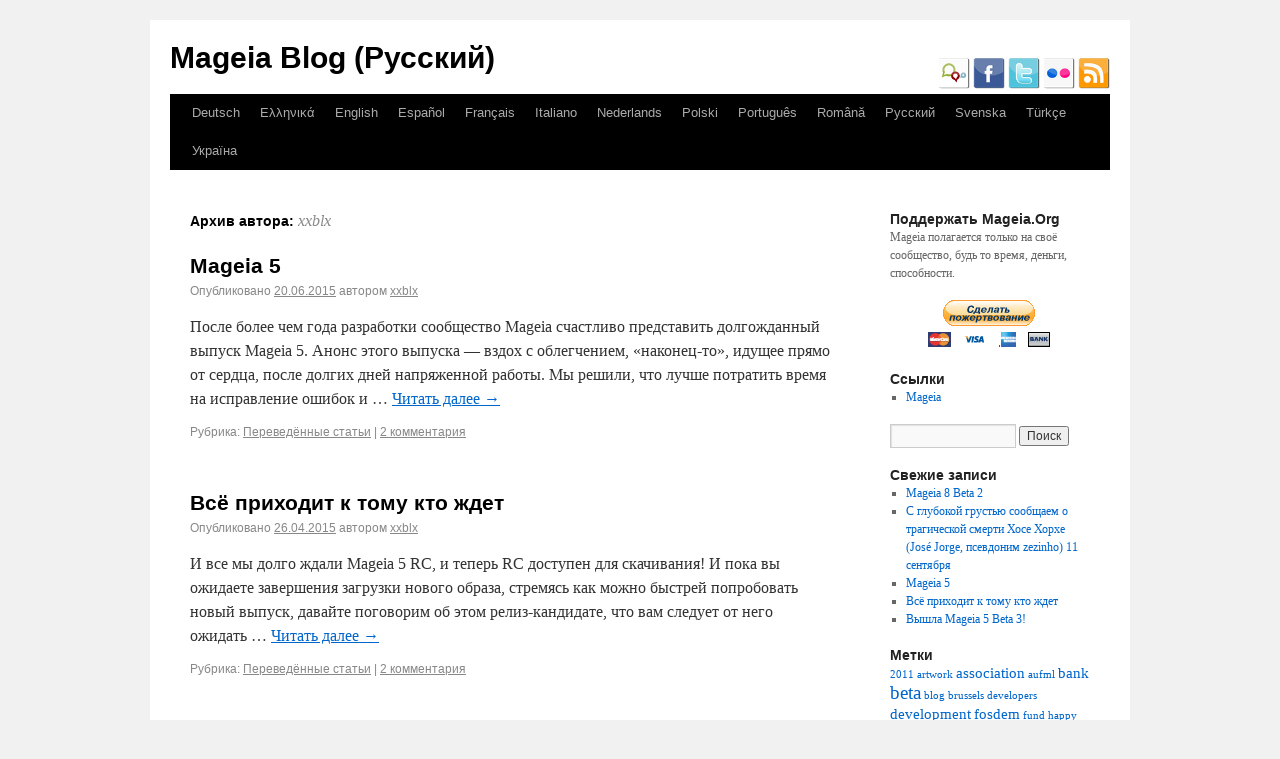

--- FILE ---
content_type: text/html; charset=UTF-8
request_url: https://blog.mageia.org/ru/author/xxblx-dukegmail-com/
body_size: 13295
content:
<!DOCTYPE html>
<html lang="ru-RU">
<head>
<meta charset="UTF-8" />
<title>xxblx | Mageia Blog (Русский)</title>
<link rel="profile" href="http://gmpg.org/xfn/11" />
<link rel="stylesheet" type="text/css" media="all" href="https://blog.mageia.org/ru/wp-content/themes/mageia_2011/style.css" />
<link rel="icon" type="image/png" href="http://blog.mageia.org/ru/favicon.png" />
<link rel="pingback" href="https://blog.mageia.org/ru/xmlrpc.php" />
<meta name='robots' content='max-image-preview:large' />
	<style>img:is([sizes="auto" i], [sizes^="auto," i]) { contain-intrinsic-size: 3000px 1500px }</style>
	<link rel='dns-prefetch' href='//secure.gravatar.com' />
<link rel='dns-prefetch' href='//stats.wp.com' />
<link rel='dns-prefetch' href='//v0.wordpress.com' />
<link rel="alternate" type="application/rss+xml" title="Mageia Blog (Русский) &raquo; Лента" href="https://blog.mageia.org/ru/feed/" />
<link rel="alternate" type="application/rss+xml" title="Mageia Blog (Русский) &raquo; Лента комментариев" href="https://blog.mageia.org/ru/comments/feed/" />
<link rel="alternate" type="application/rss+xml" title="Mageia Blog (Русский) &raquo; Лента записей автора xxblx" href="https://blog.mageia.org/ru/author/xxblx-dukegmail-com/feed/" />
<script type="text/javascript">
/* <![CDATA[ */
window._wpemojiSettings = {"baseUrl":"https:\/\/s.w.org\/images\/core\/emoji\/16.0.1\/72x72\/","ext":".png","svgUrl":"https:\/\/s.w.org\/images\/core\/emoji\/16.0.1\/svg\/","svgExt":".svg","source":{"concatemoji":"https:\/\/blog.mageia.org\/ru\/wp-includes\/js\/wp-emoji-release.min.js?ver=6.8.3"}};
/*! This file is auto-generated */
!function(s,n){var o,i,e;function c(e){try{var t={supportTests:e,timestamp:(new Date).valueOf()};sessionStorage.setItem(o,JSON.stringify(t))}catch(e){}}function p(e,t,n){e.clearRect(0,0,e.canvas.width,e.canvas.height),e.fillText(t,0,0);var t=new Uint32Array(e.getImageData(0,0,e.canvas.width,e.canvas.height).data),a=(e.clearRect(0,0,e.canvas.width,e.canvas.height),e.fillText(n,0,0),new Uint32Array(e.getImageData(0,0,e.canvas.width,e.canvas.height).data));return t.every(function(e,t){return e===a[t]})}function u(e,t){e.clearRect(0,0,e.canvas.width,e.canvas.height),e.fillText(t,0,0);for(var n=e.getImageData(16,16,1,1),a=0;a<n.data.length;a++)if(0!==n.data[a])return!1;return!0}function f(e,t,n,a){switch(t){case"flag":return n(e,"\ud83c\udff3\ufe0f\u200d\u26a7\ufe0f","\ud83c\udff3\ufe0f\u200b\u26a7\ufe0f")?!1:!n(e,"\ud83c\udde8\ud83c\uddf6","\ud83c\udde8\u200b\ud83c\uddf6")&&!n(e,"\ud83c\udff4\udb40\udc67\udb40\udc62\udb40\udc65\udb40\udc6e\udb40\udc67\udb40\udc7f","\ud83c\udff4\u200b\udb40\udc67\u200b\udb40\udc62\u200b\udb40\udc65\u200b\udb40\udc6e\u200b\udb40\udc67\u200b\udb40\udc7f");case"emoji":return!a(e,"\ud83e\udedf")}return!1}function g(e,t,n,a){var r="undefined"!=typeof WorkerGlobalScope&&self instanceof WorkerGlobalScope?new OffscreenCanvas(300,150):s.createElement("canvas"),o=r.getContext("2d",{willReadFrequently:!0}),i=(o.textBaseline="top",o.font="600 32px Arial",{});return e.forEach(function(e){i[e]=t(o,e,n,a)}),i}function t(e){var t=s.createElement("script");t.src=e,t.defer=!0,s.head.appendChild(t)}"undefined"!=typeof Promise&&(o="wpEmojiSettingsSupports",i=["flag","emoji"],n.supports={everything:!0,everythingExceptFlag:!0},e=new Promise(function(e){s.addEventListener("DOMContentLoaded",e,{once:!0})}),new Promise(function(t){var n=function(){try{var e=JSON.parse(sessionStorage.getItem(o));if("object"==typeof e&&"number"==typeof e.timestamp&&(new Date).valueOf()<e.timestamp+604800&&"object"==typeof e.supportTests)return e.supportTests}catch(e){}return null}();if(!n){if("undefined"!=typeof Worker&&"undefined"!=typeof OffscreenCanvas&&"undefined"!=typeof URL&&URL.createObjectURL&&"undefined"!=typeof Blob)try{var e="postMessage("+g.toString()+"("+[JSON.stringify(i),f.toString(),p.toString(),u.toString()].join(",")+"));",a=new Blob([e],{type:"text/javascript"}),r=new Worker(URL.createObjectURL(a),{name:"wpTestEmojiSupports"});return void(r.onmessage=function(e){c(n=e.data),r.terminate(),t(n)})}catch(e){}c(n=g(i,f,p,u))}t(n)}).then(function(e){for(var t in e)n.supports[t]=e[t],n.supports.everything=n.supports.everything&&n.supports[t],"flag"!==t&&(n.supports.everythingExceptFlag=n.supports.everythingExceptFlag&&n.supports[t]);n.supports.everythingExceptFlag=n.supports.everythingExceptFlag&&!n.supports.flag,n.DOMReady=!1,n.readyCallback=function(){n.DOMReady=!0}}).then(function(){return e}).then(function(){var e;n.supports.everything||(n.readyCallback(),(e=n.source||{}).concatemoji?t(e.concatemoji):e.wpemoji&&e.twemoji&&(t(e.twemoji),t(e.wpemoji)))}))}((window,document),window._wpemojiSettings);
/* ]]> */
</script>
<style id='wp-emoji-styles-inline-css' type='text/css'>

	img.wp-smiley, img.emoji {
		display: inline !important;
		border: none !important;
		box-shadow: none !important;
		height: 1em !important;
		width: 1em !important;
		margin: 0 0.07em !important;
		vertical-align: -0.1em !important;
		background: none !important;
		padding: 0 !important;
	}
</style>
<link rel='stylesheet' id='wp-block-library-css' href='https://blog.mageia.org/ru/wp-includes/css/dist/block-library/style.min.css?ver=6.8.3' type='text/css' media='all' />
<style id='classic-theme-styles-inline-css' type='text/css'>
/*! This file is auto-generated */
.wp-block-button__link{color:#fff;background-color:#32373c;border-radius:9999px;box-shadow:none;text-decoration:none;padding:calc(.667em + 2px) calc(1.333em + 2px);font-size:1.125em}.wp-block-file__button{background:#32373c;color:#fff;text-decoration:none}
</style>
<link rel='stylesheet' id='mediaelement-css' href='https://blog.mageia.org/ru/wp-includes/js/mediaelement/mediaelementplayer-legacy.min.css?ver=4.2.17' type='text/css' media='all' />
<link rel='stylesheet' id='wp-mediaelement-css' href='https://blog.mageia.org/ru/wp-includes/js/mediaelement/wp-mediaelement.min.css?ver=6.8.3' type='text/css' media='all' />
<style id='jetpack-sharing-buttons-style-inline-css' type='text/css'>
.jetpack-sharing-buttons__services-list{display:flex;flex-direction:row;flex-wrap:wrap;gap:0;list-style-type:none;margin:5px;padding:0}.jetpack-sharing-buttons__services-list.has-small-icon-size{font-size:12px}.jetpack-sharing-buttons__services-list.has-normal-icon-size{font-size:16px}.jetpack-sharing-buttons__services-list.has-large-icon-size{font-size:24px}.jetpack-sharing-buttons__services-list.has-huge-icon-size{font-size:36px}@media print{.jetpack-sharing-buttons__services-list{display:none!important}}.editor-styles-wrapper .wp-block-jetpack-sharing-buttons{gap:0;padding-inline-start:0}ul.jetpack-sharing-buttons__services-list.has-background{padding:1.25em 2.375em}
</style>
<style id='global-styles-inline-css' type='text/css'>
:root{--wp--preset--aspect-ratio--square: 1;--wp--preset--aspect-ratio--4-3: 4/3;--wp--preset--aspect-ratio--3-4: 3/4;--wp--preset--aspect-ratio--3-2: 3/2;--wp--preset--aspect-ratio--2-3: 2/3;--wp--preset--aspect-ratio--16-9: 16/9;--wp--preset--aspect-ratio--9-16: 9/16;--wp--preset--color--black: #000000;--wp--preset--color--cyan-bluish-gray: #abb8c3;--wp--preset--color--white: #ffffff;--wp--preset--color--pale-pink: #f78da7;--wp--preset--color--vivid-red: #cf2e2e;--wp--preset--color--luminous-vivid-orange: #ff6900;--wp--preset--color--luminous-vivid-amber: #fcb900;--wp--preset--color--light-green-cyan: #7bdcb5;--wp--preset--color--vivid-green-cyan: #00d084;--wp--preset--color--pale-cyan-blue: #8ed1fc;--wp--preset--color--vivid-cyan-blue: #0693e3;--wp--preset--color--vivid-purple: #9b51e0;--wp--preset--gradient--vivid-cyan-blue-to-vivid-purple: linear-gradient(135deg,rgba(6,147,227,1) 0%,rgb(155,81,224) 100%);--wp--preset--gradient--light-green-cyan-to-vivid-green-cyan: linear-gradient(135deg,rgb(122,220,180) 0%,rgb(0,208,130) 100%);--wp--preset--gradient--luminous-vivid-amber-to-luminous-vivid-orange: linear-gradient(135deg,rgba(252,185,0,1) 0%,rgba(255,105,0,1) 100%);--wp--preset--gradient--luminous-vivid-orange-to-vivid-red: linear-gradient(135deg,rgba(255,105,0,1) 0%,rgb(207,46,46) 100%);--wp--preset--gradient--very-light-gray-to-cyan-bluish-gray: linear-gradient(135deg,rgb(238,238,238) 0%,rgb(169,184,195) 100%);--wp--preset--gradient--cool-to-warm-spectrum: linear-gradient(135deg,rgb(74,234,220) 0%,rgb(151,120,209) 20%,rgb(207,42,186) 40%,rgb(238,44,130) 60%,rgb(251,105,98) 80%,rgb(254,248,76) 100%);--wp--preset--gradient--blush-light-purple: linear-gradient(135deg,rgb(255,206,236) 0%,rgb(152,150,240) 100%);--wp--preset--gradient--blush-bordeaux: linear-gradient(135deg,rgb(254,205,165) 0%,rgb(254,45,45) 50%,rgb(107,0,62) 100%);--wp--preset--gradient--luminous-dusk: linear-gradient(135deg,rgb(255,203,112) 0%,rgb(199,81,192) 50%,rgb(65,88,208) 100%);--wp--preset--gradient--pale-ocean: linear-gradient(135deg,rgb(255,245,203) 0%,rgb(182,227,212) 50%,rgb(51,167,181) 100%);--wp--preset--gradient--electric-grass: linear-gradient(135deg,rgb(202,248,128) 0%,rgb(113,206,126) 100%);--wp--preset--gradient--midnight: linear-gradient(135deg,rgb(2,3,129) 0%,rgb(40,116,252) 100%);--wp--preset--font-size--small: 13px;--wp--preset--font-size--medium: 20px;--wp--preset--font-size--large: 36px;--wp--preset--font-size--x-large: 42px;--wp--preset--spacing--20: 0.44rem;--wp--preset--spacing--30: 0.67rem;--wp--preset--spacing--40: 1rem;--wp--preset--spacing--50: 1.5rem;--wp--preset--spacing--60: 2.25rem;--wp--preset--spacing--70: 3.38rem;--wp--preset--spacing--80: 5.06rem;--wp--preset--shadow--natural: 6px 6px 9px rgba(0, 0, 0, 0.2);--wp--preset--shadow--deep: 12px 12px 50px rgba(0, 0, 0, 0.4);--wp--preset--shadow--sharp: 6px 6px 0px rgba(0, 0, 0, 0.2);--wp--preset--shadow--outlined: 6px 6px 0px -3px rgba(255, 255, 255, 1), 6px 6px rgba(0, 0, 0, 1);--wp--preset--shadow--crisp: 6px 6px 0px rgba(0, 0, 0, 1);}:where(.is-layout-flex){gap: 0.5em;}:where(.is-layout-grid){gap: 0.5em;}body .is-layout-flex{display: flex;}.is-layout-flex{flex-wrap: wrap;align-items: center;}.is-layout-flex > :is(*, div){margin: 0;}body .is-layout-grid{display: grid;}.is-layout-grid > :is(*, div){margin: 0;}:where(.wp-block-columns.is-layout-flex){gap: 2em;}:where(.wp-block-columns.is-layout-grid){gap: 2em;}:where(.wp-block-post-template.is-layout-flex){gap: 1.25em;}:where(.wp-block-post-template.is-layout-grid){gap: 1.25em;}.has-black-color{color: var(--wp--preset--color--black) !important;}.has-cyan-bluish-gray-color{color: var(--wp--preset--color--cyan-bluish-gray) !important;}.has-white-color{color: var(--wp--preset--color--white) !important;}.has-pale-pink-color{color: var(--wp--preset--color--pale-pink) !important;}.has-vivid-red-color{color: var(--wp--preset--color--vivid-red) !important;}.has-luminous-vivid-orange-color{color: var(--wp--preset--color--luminous-vivid-orange) !important;}.has-luminous-vivid-amber-color{color: var(--wp--preset--color--luminous-vivid-amber) !important;}.has-light-green-cyan-color{color: var(--wp--preset--color--light-green-cyan) !important;}.has-vivid-green-cyan-color{color: var(--wp--preset--color--vivid-green-cyan) !important;}.has-pale-cyan-blue-color{color: var(--wp--preset--color--pale-cyan-blue) !important;}.has-vivid-cyan-blue-color{color: var(--wp--preset--color--vivid-cyan-blue) !important;}.has-vivid-purple-color{color: var(--wp--preset--color--vivid-purple) !important;}.has-black-background-color{background-color: var(--wp--preset--color--black) !important;}.has-cyan-bluish-gray-background-color{background-color: var(--wp--preset--color--cyan-bluish-gray) !important;}.has-white-background-color{background-color: var(--wp--preset--color--white) !important;}.has-pale-pink-background-color{background-color: var(--wp--preset--color--pale-pink) !important;}.has-vivid-red-background-color{background-color: var(--wp--preset--color--vivid-red) !important;}.has-luminous-vivid-orange-background-color{background-color: var(--wp--preset--color--luminous-vivid-orange) !important;}.has-luminous-vivid-amber-background-color{background-color: var(--wp--preset--color--luminous-vivid-amber) !important;}.has-light-green-cyan-background-color{background-color: var(--wp--preset--color--light-green-cyan) !important;}.has-vivid-green-cyan-background-color{background-color: var(--wp--preset--color--vivid-green-cyan) !important;}.has-pale-cyan-blue-background-color{background-color: var(--wp--preset--color--pale-cyan-blue) !important;}.has-vivid-cyan-blue-background-color{background-color: var(--wp--preset--color--vivid-cyan-blue) !important;}.has-vivid-purple-background-color{background-color: var(--wp--preset--color--vivid-purple) !important;}.has-black-border-color{border-color: var(--wp--preset--color--black) !important;}.has-cyan-bluish-gray-border-color{border-color: var(--wp--preset--color--cyan-bluish-gray) !important;}.has-white-border-color{border-color: var(--wp--preset--color--white) !important;}.has-pale-pink-border-color{border-color: var(--wp--preset--color--pale-pink) !important;}.has-vivid-red-border-color{border-color: var(--wp--preset--color--vivid-red) !important;}.has-luminous-vivid-orange-border-color{border-color: var(--wp--preset--color--luminous-vivid-orange) !important;}.has-luminous-vivid-amber-border-color{border-color: var(--wp--preset--color--luminous-vivid-amber) !important;}.has-light-green-cyan-border-color{border-color: var(--wp--preset--color--light-green-cyan) !important;}.has-vivid-green-cyan-border-color{border-color: var(--wp--preset--color--vivid-green-cyan) !important;}.has-pale-cyan-blue-border-color{border-color: var(--wp--preset--color--pale-cyan-blue) !important;}.has-vivid-cyan-blue-border-color{border-color: var(--wp--preset--color--vivid-cyan-blue) !important;}.has-vivid-purple-border-color{border-color: var(--wp--preset--color--vivid-purple) !important;}.has-vivid-cyan-blue-to-vivid-purple-gradient-background{background: var(--wp--preset--gradient--vivid-cyan-blue-to-vivid-purple) !important;}.has-light-green-cyan-to-vivid-green-cyan-gradient-background{background: var(--wp--preset--gradient--light-green-cyan-to-vivid-green-cyan) !important;}.has-luminous-vivid-amber-to-luminous-vivid-orange-gradient-background{background: var(--wp--preset--gradient--luminous-vivid-amber-to-luminous-vivid-orange) !important;}.has-luminous-vivid-orange-to-vivid-red-gradient-background{background: var(--wp--preset--gradient--luminous-vivid-orange-to-vivid-red) !important;}.has-very-light-gray-to-cyan-bluish-gray-gradient-background{background: var(--wp--preset--gradient--very-light-gray-to-cyan-bluish-gray) !important;}.has-cool-to-warm-spectrum-gradient-background{background: var(--wp--preset--gradient--cool-to-warm-spectrum) !important;}.has-blush-light-purple-gradient-background{background: var(--wp--preset--gradient--blush-light-purple) !important;}.has-blush-bordeaux-gradient-background{background: var(--wp--preset--gradient--blush-bordeaux) !important;}.has-luminous-dusk-gradient-background{background: var(--wp--preset--gradient--luminous-dusk) !important;}.has-pale-ocean-gradient-background{background: var(--wp--preset--gradient--pale-ocean) !important;}.has-electric-grass-gradient-background{background: var(--wp--preset--gradient--electric-grass) !important;}.has-midnight-gradient-background{background: var(--wp--preset--gradient--midnight) !important;}.has-small-font-size{font-size: var(--wp--preset--font-size--small) !important;}.has-medium-font-size{font-size: var(--wp--preset--font-size--medium) !important;}.has-large-font-size{font-size: var(--wp--preset--font-size--large) !important;}.has-x-large-font-size{font-size: var(--wp--preset--font-size--x-large) !important;}
:where(.wp-block-post-template.is-layout-flex){gap: 1.25em;}:where(.wp-block-post-template.is-layout-grid){gap: 1.25em;}
:where(.wp-block-columns.is-layout-flex){gap: 2em;}:where(.wp-block-columns.is-layout-grid){gap: 2em;}
:root :where(.wp-block-pullquote){font-size: 1.5em;line-height: 1.6;}
</style>
<style id='akismet-widget-style-inline-css' type='text/css'>

			.a-stats {
				--akismet-color-mid-green: #357b49;
				--akismet-color-white: #fff;
				--akismet-color-light-grey: #f6f7f7;

				max-width: 350px;
				width: auto;
			}

			.a-stats * {
				all: unset;
				box-sizing: border-box;
			}

			.a-stats strong {
				font-weight: 600;
			}

			.a-stats a.a-stats__link,
			.a-stats a.a-stats__link:visited,
			.a-stats a.a-stats__link:active {
				background: var(--akismet-color-mid-green);
				border: none;
				box-shadow: none;
				border-radius: 8px;
				color: var(--akismet-color-white);
				cursor: pointer;
				display: block;
				font-family: -apple-system, BlinkMacSystemFont, 'Segoe UI', 'Roboto', 'Oxygen-Sans', 'Ubuntu', 'Cantarell', 'Helvetica Neue', sans-serif;
				font-weight: 500;
				padding: 12px;
				text-align: center;
				text-decoration: none;
				transition: all 0.2s ease;
			}

			/* Extra specificity to deal with TwentyTwentyOne focus style */
			.widget .a-stats a.a-stats__link:focus {
				background: var(--akismet-color-mid-green);
				color: var(--akismet-color-white);
				text-decoration: none;
			}

			.a-stats a.a-stats__link:hover {
				filter: brightness(110%);
				box-shadow: 0 4px 12px rgba(0, 0, 0, 0.06), 0 0 2px rgba(0, 0, 0, 0.16);
			}

			.a-stats .count {
				color: var(--akismet-color-white);
				display: block;
				font-size: 1.5em;
				line-height: 1.4;
				padding: 0 13px;
				white-space: nowrap;
			}
		
</style>
<link rel='stylesheet' id='jetpack-subscriptions-css' href='https://blog.mageia.org/ru/wp-content/plugins/jetpack/modules/subscriptions/subscriptions.css?ver=14.6' type='text/css' media='all' />
<script type="text/javascript" src="https://ajax.googleapis.com/ajax/libs/prototype/1.7.1.0/prototype.js?ver=1.7.1" id="prototype-js"></script>
<script type="text/javascript" src="https://ajax.googleapis.com/ajax/libs/scriptaculous/1.9.0/scriptaculous.js?ver=1.9.0" id="scriptaculous-root-js"></script>
<script type="text/javascript" src="https://ajax.googleapis.com/ajax/libs/scriptaculous/1.9.0/effects.js?ver=1.9.0" id="scriptaculous-effects-js"></script>
<script type="text/javascript" src="http://blog.mageia.org/ru/wp-content/plugins/lightbox-2/lightbox-resize.js?ver=1.8" id="lightbox-js"></script>
<link rel="https://api.w.org/" href="https://blog.mageia.org/ru/wp-json/" /><link rel="alternate" title="JSON" type="application/json" href="https://blog.mageia.org/ru/wp-json/wp/v2/users/5" /><link rel="EditURI" type="application/rsd+xml" title="RSD" href="https://blog.mageia.org/ru/xmlrpc.php?rsd" />
<meta name="generator" content="WordPress 6.8.3" />

	<!-- begin lightbox scripts -->
	<script type="text/javascript">
    //<![CDATA[
    document.write('<link rel="stylesheet" href="http://blog.mageia.org/ru/wp-content/plugins/lightbox-2/Themes/Black/lightbox.css" type="text/css" media="screen" />');
    //]]>
    </script>
	<!-- end lightbox scripts -->
	<style>img#wpstats{display:none}</style>
		
<!-- Jetpack Open Graph Tags -->
<meta property="og:type" content="profile" />
<meta property="og:title" content="xxblx" />
<meta property="og:url" content="http://mageialinux.ru/" />
<meta property="profile:first_name" content="Oleg" />
<meta property="profile:last_name" content="Kozlov" />
<meta property="og:site_name" content="Mageia Blog (Русский)" />
<meta property="og:image" content="https://secure.gravatar.com/avatar/af22bcf7f4a051db04c4402de20532522cfa02d7a2fdc09d1ae79bff5db98b2a?s=200&#038;d=mm&#038;r=g" />
<meta property="og:image:alt" content="xxblx" />
<meta property="og:locale" content="ru_RU" />

<!-- End Jetpack Open Graph Tags -->
</head>

<body class="archive author author-xxblx-dukegmail-com author-5 wp-theme-mageia_2011">
<div id="wrapper" class="hfeed">
	<div id="header">
		<div id="masthead">
			<div id="branding" role="banner">
								<div id="site-title">
					<span>
						<a href="https://blog.mageia.org/ru/" title="Mageia Blog (Русский)" rel="home">Mageia Blog (Русский)</a>
					</span>
				</div>
				<div id="site-description"><a href="http://www.identi.ca/mageia" title="identica" target="_blank" /><img src="http://blog.mageia.org/images/icon-identica.png" width="32" height="32" alt="identica" /></a>&nbsp;<a href="http://www.facebook.com/Mageia" title="facebook" target="_blank" /><img src="http://blog.mageia.org/images/icon-facebook.png" width="32" height="32" alt="facebook" /></a>&nbsp;<a href="http://www.twitter.com/mageia_org" title="twitter" target="_blank" /><img src="http://blog.mageia.org/images/icon-twitter.png" width="32" height="32" alt="twitter" /></a>&nbsp;<a href="http://www.flickr.com/photos/mageia_org" title="flickr" target="_blank" /><img src="http://blog.mageia.org/images/icon-flickr.png" width="32" height="32" alt="flickr" /></a>&nbsp;<a href="http://blog.mageia.org/ru/feed" title="RSS feed" target="_blank" /><img src="http://blog.mageia.org/images/icon-rss.png" width="32" height="32" alt="rss" /></a></div>

							</div><!-- #branding -->

			<div id="access" role="navigation">
			  				<div class="skip-link screen-reader-text"><a href="#content" title="Перейти к содержимому">Перейти к содержимому</a></div>
								<div class="menu-header"><ul id="menu-other-languages" class="menu"><li id="menu-item-7" class="menu-item menu-item-type-custom menu-item-object-custom menu-item-7"><a href="http://blog.mageia.org/de/">Deutsch</a></li>
<li id="menu-item-8" class="menu-item menu-item-type-custom menu-item-object-custom menu-item-8"><a href="http://blog.mageia.org/el/">Ελληνικά</a></li>
<li id="menu-item-9" class="menu-item menu-item-type-custom menu-item-object-custom menu-item-9"><a href="http://blog.mageia.org/en/">English</a></li>
<li id="menu-item-10" class="menu-item menu-item-type-custom menu-item-object-custom menu-item-10"><a href="http://blog.mageia.org/es/">Español</a></li>
<li id="menu-item-11" class="menu-item menu-item-type-custom menu-item-object-custom menu-item-11"><a href="http://blog.mageia.org/fr/">Français</a></li>
<li id="menu-item-12" class="menu-item menu-item-type-custom menu-item-object-custom menu-item-12"><a href="http://blog.mageia.org/it/">Italiano</a></li>
<li id="menu-item-70" class="menu-item menu-item-type-custom menu-item-object-custom menu-item-70"><a href="http://blog.mageia.org/nl/">Nederlands</a></li>
<li id="menu-item-14" class="menu-item menu-item-type-custom menu-item-object-custom menu-item-14"><a href="http://blog.mageia.org/pl/">Polski</a></li>
<li id="menu-item-15" class="menu-item menu-item-type-custom menu-item-object-custom menu-item-15"><a href="http://blog.mageia.org/pt/">Português</a></li>
<li id="menu-item-16" class="menu-item menu-item-type-custom menu-item-object-custom menu-item-16"><a href="http://blog.mageia.org/ro/">Română</a></li>
<li id="menu-item-17" class="menu-item menu-item-type-custom menu-item-object-custom menu-item-home menu-item-17"><a href="http://blog.mageia.org/ru/">Русский</a></li>
<li id="menu-item-384" class="menu-item menu-item-type-custom menu-item-object-custom menu-item-384"><a href="http://blog.mageia.org/sv/">Svenska</a></li>
<li id="menu-item-18" class="menu-item menu-item-type-custom menu-item-object-custom menu-item-18"><a href="http://blog.mageia.org/tr/">Türkçe</a></li>
<li id="menu-item-174" class="menu-item menu-item-type-custom menu-item-object-custom menu-item-174"><a href="http://blog.mageia.org/uk/">Україна</a></li>
</ul></div>			</div><!-- #access -->
		</div><!-- #masthead -->
	</div><!-- #header -->

	<div id="main">

		<div id="container">
			<div id="content" role="main">


				<h1 class="page-title author">Архив автора: <span class='vcard'><a class='url fn n' href='https://blog.mageia.org/ru/author/xxblx-dukegmail-com/' title='xxblx' rel='me'>xxblx</a></span></h1>



	<div id="nav-above" class="navigation">
		<div class="nav-previous"><a href="https://blog.mageia.org/ru/author/xxblx-dukegmail-com/page/2/" ><span class="meta-nav">&larr;</span> Предыдущие записи</a></div>
		<div class="nav-next"></div>
	</div><!-- #nav-above -->




			<div id="post-386" class="post-386 post type-post status-publish format-standard has-post-thumbnail hentry category-4">
			<h2 class="entry-title"><a href="https://blog.mageia.org/ru/2015/06/20/mageia-5/" title="Постоянная ссылка: Mageia 5" rel="bookmark">Mageia 5</a></h2>

			<div class="entry-meta">
				<span class="meta-prep meta-prep-author">Опубликовано</span> <a href="https://blog.mageia.org/ru/2015/06/20/mageia-5/" title="3:12 пп" rel="bookmark"><span class="entry-date">20.06.2015</span></a> <span class="meta-sep">автором</span> <span class="author vcard"><a class="url fn n" href="https://blog.mageia.org/ru/author/xxblx-dukegmail-com/" title="Посмотреть все записи автора xxblx">xxblx</a></span>			</div><!-- .entry-meta -->

				<div class="entry-summary">
				<p>После более чем года разработки сообщество Mageia счастливо представить долгожданный выпуск Mageia 5. Анонс этого выпуска &#8212; вздох с облегчением, &#171;наконец-то&#187;, идущее прямо от сердца, после долгих дней напряженной работы. Мы решили, что лучше потратить время на исправление ошибок и &hellip; <a href="https://blog.mageia.org/ru/2015/06/20/mageia-5/">Читать далее <span class="meta-nav">&rarr;</span></a></p>
			</div><!-- .entry-summary -->
	
			<div class="entry-utility">
									<span class="cat-links">
						<span class="entry-utility-prep entry-utility-prep-cat-links">Рубрика:</span> <a href="https://blog.mageia.org/ru/category/%d0%bf%d0%b5%d1%80%d0%b5%d0%b2%d0%b5%d0%b4%d1%91%d0%bd%d0%bd%d1%8b%d0%b5-%d1%81%d1%82%d0%b0%d1%82%d1%8c%d0%b8/" rel="category tag">Переведённые статьи</a>					</span>
					<span class="meta-sep">|</span>
												<span class="comments-link"><a href="https://blog.mageia.org/ru/2015/06/20/mageia-5/#comments">2 комментария</a></span>
							</div><!-- .entry-utility -->
		</div><!-- #post-## -->

		
	


			<div id="post-379" class="post-379 post type-post status-publish format-standard hentry category-4">
			<h2 class="entry-title"><a href="https://blog.mageia.org/ru/2015/04/26/%d0%b2%d1%81%d1%91-%d0%bf%d1%80%d0%b8%d1%85%d0%be%d0%b4%d0%b8%d1%82-%d0%ba-%d1%82%d0%be%d0%bc%d1%83-%d0%ba%d1%82%d0%be-%d0%b6%d0%b4%d0%b5%d1%82/" title="Постоянная ссылка: Всё приходит к тому кто ждет" rel="bookmark">Всё приходит к тому кто ждет</a></h2>

			<div class="entry-meta">
				<span class="meta-prep meta-prep-author">Опубликовано</span> <a href="https://blog.mageia.org/ru/2015/04/26/%d0%b2%d1%81%d1%91-%d0%bf%d1%80%d0%b8%d1%85%d0%be%d0%b4%d0%b8%d1%82-%d0%ba-%d1%82%d0%be%d0%bc%d1%83-%d0%ba%d1%82%d0%be-%d0%b6%d0%b4%d0%b5%d1%82/" title="7:50 пп" rel="bookmark"><span class="entry-date">26.04.2015</span></a> <span class="meta-sep">автором</span> <span class="author vcard"><a class="url fn n" href="https://blog.mageia.org/ru/author/xxblx-dukegmail-com/" title="Посмотреть все записи автора xxblx">xxblx</a></span>			</div><!-- .entry-meta -->

				<div class="entry-summary">
				<p>И все мы долго ждали Mageia 5 RC, и теперь RC доступен для скачивания! И пока вы ожидаете завершения загрузки нового образа, стремясь как можно быстрей попробовать новый выпуск, давайте поговорим об этом релиз-кандидате, что вам следует от него ожидать &hellip; <a href="https://blog.mageia.org/ru/2015/04/26/%d0%b2%d1%81%d1%91-%d0%bf%d1%80%d0%b8%d1%85%d0%be%d0%b4%d0%b8%d1%82-%d0%ba-%d1%82%d0%be%d0%bc%d1%83-%d0%ba%d1%82%d0%be-%d0%b6%d0%b4%d0%b5%d1%82/">Читать далее <span class="meta-nav">&rarr;</span></a></p>
			</div><!-- .entry-summary -->
	
			<div class="entry-utility">
									<span class="cat-links">
						<span class="entry-utility-prep entry-utility-prep-cat-links">Рубрика:</span> <a href="https://blog.mageia.org/ru/category/%d0%bf%d0%b5%d1%80%d0%b5%d0%b2%d0%b5%d0%b4%d1%91%d0%bd%d0%bd%d1%8b%d0%b5-%d1%81%d1%82%d0%b0%d1%82%d1%8c%d0%b8/" rel="category tag">Переведённые статьи</a>					</span>
					<span class="meta-sep">|</span>
												<span class="comments-link"><a href="https://blog.mageia.org/ru/2015/04/26/%d0%b2%d1%81%d1%91-%d0%bf%d1%80%d0%b8%d1%85%d0%be%d0%b4%d0%b8%d1%82-%d0%ba-%d1%82%d0%be%d0%bc%d1%83-%d0%ba%d1%82%d0%be-%d0%b6%d0%b4%d0%b5%d1%82/#comments">2 комментария</a></span>
							</div><!-- .entry-utility -->
		</div><!-- #post-## -->

		
	


			<div id="post-372" class="post-372 post type-post status-publish format-standard has-post-thumbnail hentry category-4">
			<h2 class="entry-title"><a href="https://blog.mageia.org/ru/2015/02/14/%d0%b2%d1%8b%d1%88%d0%bb%d0%b0-mageia-5-beta-3/" title="Постоянная ссылка: Вышла Mageia 5 Beta 3!" rel="bookmark">Вышла Mageia 5 Beta 3!</a></h2>

			<div class="entry-meta">
				<span class="meta-prep meta-prep-author">Опубликовано</span> <a href="https://blog.mageia.org/ru/2015/02/14/%d0%b2%d1%8b%d1%88%d0%bb%d0%b0-mageia-5-beta-3/" title="3:46 дп" rel="bookmark"><span class="entry-date">14.02.2015</span></a> <span class="meta-sep">автором</span> <span class="author vcard"><a class="url fn n" href="https://blog.mageia.org/ru/author/xxblx-dukegmail-com/" title="Посмотреть все записи автора xxblx">xxblx</a></span>			</div><!-- .entry-meta -->

				<div class="entry-summary">
				<p>Дата выхода прямо между пятницой 13-ым и Днем Святого Валентина.. Но, в любом случае, Mageia 5 Beta 3 вышла и доступна для тестирования. Подробности смотрите в примечаниях к выпуску. Дорога была долгой и ухабистой, но сообщество Mageia с этим справилось, &hellip; <a href="https://blog.mageia.org/ru/2015/02/14/%d0%b2%d1%8b%d1%88%d0%bb%d0%b0-mageia-5-beta-3/">Читать далее <span class="meta-nav">&rarr;</span></a></p>
			</div><!-- .entry-summary -->
	
			<div class="entry-utility">
									<span class="cat-links">
						<span class="entry-utility-prep entry-utility-prep-cat-links">Рубрика:</span> <a href="https://blog.mageia.org/ru/category/%d0%bf%d0%b5%d1%80%d0%b5%d0%b2%d0%b5%d0%b4%d1%91%d0%bd%d0%bd%d1%8b%d0%b5-%d1%81%d1%82%d0%b0%d1%82%d1%8c%d0%b8/" rel="category tag">Переведённые статьи</a>					</span>
					<span class="meta-sep">|</span>
												<span class="comments-link"><a href="https://blog.mageia.org/ru/2015/02/14/%d0%b2%d1%8b%d1%88%d0%bb%d0%b0-mageia-5-beta-3/#comments">2 комментария</a></span>
							</div><!-- .entry-utility -->
		</div><!-- #post-## -->

		
	


			<div id="post-367" class="post-367 post type-post status-publish format-standard hentry category-4">
			<h2 class="entry-title"><a href="https://blog.mageia.org/ru/2015/01/16/%d0%b2%d1%8b%d1%88%d0%bb%d0%b0-mageia-5-beta-2/" title="Постоянная ссылка: Вышла Mageia 5 Beta 2" rel="bookmark">Вышла Mageia 5 Beta 2</a></h2>

			<div class="entry-meta">
				<span class="meta-prep meta-prep-author">Опубликовано</span> <a href="https://blog.mageia.org/ru/2015/01/16/%d0%b2%d1%8b%d1%88%d0%bb%d0%b0-mageia-5-beta-2/" title="6:06 пп" rel="bookmark"><span class="entry-date">16.01.2015</span></a> <span class="meta-sep">автором</span> <span class="author vcard"><a class="url fn n" href="https://blog.mageia.org/ru/author/xxblx-dukegmail-com/" title="Посмотреть все записи автора xxblx">xxblx</a></span>			</div><!-- .entry-meta -->

				<div class="entry-summary">
				<p>После нескольких переносов вторая бета-версия Mageia 5 наконец-то вышла. С подробностями можно ознакомиться здесь. Но похоже  нам придется еще раз отсрочить выпуск Mageia 5. Из-за различный трудностей с EFI, Grub2 и некоторых других, нам просто нужно немного больше времени. Лишь &hellip; <a href="https://blog.mageia.org/ru/2015/01/16/%d0%b2%d1%8b%d1%88%d0%bb%d0%b0-mageia-5-beta-2/">Читать далее <span class="meta-nav">&rarr;</span></a></p>
			</div><!-- .entry-summary -->
	
			<div class="entry-utility">
									<span class="cat-links">
						<span class="entry-utility-prep entry-utility-prep-cat-links">Рубрика:</span> <a href="https://blog.mageia.org/ru/category/%d0%bf%d0%b5%d1%80%d0%b5%d0%b2%d0%b5%d0%b4%d1%91%d0%bd%d0%bd%d1%8b%d0%b5-%d1%81%d1%82%d0%b0%d1%82%d1%8c%d0%b8/" rel="category tag">Переведённые статьи</a>					</span>
					<span class="meta-sep">|</span>
												<span class="comments-link"><a href="https://blog.mageia.org/ru/2015/01/16/%d0%b2%d1%8b%d1%88%d0%bb%d0%b0-mageia-5-beta-2/#comments">4 комментария</a></span>
							</div><!-- .entry-utility -->
		</div><!-- #post-## -->

		
	


			<div id="post-355" class="post-355 post type-post status-publish format-standard hentry category-4">
			<h2 class="entry-title"><a href="https://blog.mageia.org/ru/2014/11/20/%d0%b7%d0%b0%d0%b2%d0%b5%d1%80%d1%88%d0%b5%d0%bd%d0%b8%d0%b5-%d0%bf%d0%be%d0%b4%d0%b4%d0%b5%d1%80%d0%b6%d0%ba%d0%b8-mageia-3/" title="Постоянная ссылка: Завершение поддержки Mageia 3" rel="bookmark">Завершение поддержки Mageia 3</a></h2>

			<div class="entry-meta">
				<span class="meta-prep meta-prep-author">Опубликовано</span> <a href="https://blog.mageia.org/ru/2014/11/20/%d0%b7%d0%b0%d0%b2%d0%b5%d1%80%d1%88%d0%b5%d0%bd%d0%b8%d0%b5-%d0%bf%d0%be%d0%b4%d0%b4%d0%b5%d1%80%d0%b6%d0%ba%d0%b8-mageia-3/" title="2:31 дп" rel="bookmark"><span class="entry-date">20.11.2014</span></a> <span class="meta-sep">автором</span> <span class="author vcard"><a class="url fn n" href="https://blog.mageia.org/ru/author/xxblx-dukegmail-com/" title="Посмотреть все записи автора xxblx">xxblx</a></span>			</div><!-- .entry-meta -->

				<div class="entry-summary">
				<p>Как все вы знаете, мы не можем вечно поддерживать выпуски Mageia. Настало время попрощаться с Mageia 3. Начиная со среды, 26 ноября, этот выпуск перестанет получать какие-либо обновления безопасности и исправления ошибок. Это позволит команде контроля качества сосредоточить усилия на &hellip; <a href="https://blog.mageia.org/ru/2014/11/20/%d0%b7%d0%b0%d0%b2%d0%b5%d1%80%d1%88%d0%b5%d0%bd%d0%b8%d0%b5-%d0%bf%d0%be%d0%b4%d0%b4%d0%b5%d1%80%d0%b6%d0%ba%d0%b8-mageia-3/">Читать далее <span class="meta-nav">&rarr;</span></a></p>
			</div><!-- .entry-summary -->
	
			<div class="entry-utility">
									<span class="cat-links">
						<span class="entry-utility-prep entry-utility-prep-cat-links">Рубрика:</span> <a href="https://blog.mageia.org/ru/category/%d0%bf%d0%b5%d1%80%d0%b5%d0%b2%d0%b5%d0%b4%d1%91%d0%bd%d0%bd%d1%8b%d0%b5-%d1%81%d1%82%d0%b0%d1%82%d1%8c%d0%b8/" rel="category tag">Переведённые статьи</a>					</span>
					<span class="meta-sep">|</span>
												<span class="comments-link"><span>Комментарии<span class="screen-reader-text"> к записи Завершение поддержки Mageia 3</span> отключены</span></span>
							</div><!-- .entry-utility -->
		</div><!-- #post-## -->

		
	

				<div id="nav-below" class="navigation">
					<div class="nav-previous"><a href="https://blog.mageia.org/ru/author/xxblx-dukegmail-com/page/2/" ><span class="meta-nav">&larr;</span> Предыдущие записи</a></div>
					<div class="nav-next"></div>
				</div><!-- #nav-below -->
			</div><!-- #content -->
		</div><!-- #container -->


		<div id="primary" class="widget-area" role="complementary">
			<ul class="xoxo">

<li id="text-5" class="widget-container widget_text"><h3 class="widget-title">Поддержать Mageia.Org</h3>			<div class="textwidget">Mageia полагается только на своё сообщество, будь то время, деньги, способности.
<p><center>
<form action="https://www.paypal.com/cgi-bin/webscr" method="post"
    id="pp_form">
        <input type="hidden" name="cmd" value="_s-xclick"/>
            <input type="hidden" name="hosted_button_id"
    value="62X2MFQRAYABL"/>
            <p id="pp_form_btn">
                <input type="image"
    src="https://www.paypal.com/ru_RU/i/btn/btn_donateCC_LG.gif"
    name="submit" alt="PayPal - The safer, easier way to pay online!"/>
                <img alt=""
    src="https://www.paypal.com/ru_RU/i/scr/pixel.gif" width="1"
    height="1"/>
            </p>
</form>

</center></p></div>
		</li><li id="linkcat-2" class="widget-container widget_links"><h3 class="widget-title">Ссылки</h3>
	<ul class='xoxo blogroll'>
<li><a href="http://www.mageia.org/ru" title="Официальный сайт Mageia">Mageia</a></li>

	</ul>
</li>
<li id="search-2" class="widget-container widget_search"><form role="search" method="get" id="searchform" class="searchform" action="https://blog.mageia.org/ru/">
				<div>
					<label class="screen-reader-text" for="s">Найти:</label>
					<input type="text" value="" name="s" id="s" />
					<input type="submit" id="searchsubmit" value="Поиск" />
				</div>
			</form></li>
		<li id="recent-posts-2" class="widget-container widget_recent_entries">
		<h3 class="widget-title">Свежие записи</h3>
		<ul>
											<li>
					<a href="https://blog.mageia.org/ru/2020/12/16/mageia-8-beta-2/">Mageia 8 Beta 2</a>
									</li>
											<li>
					<a href="https://blog.mageia.org/ru/2020/09/14/jose-jorge-zezinho-11/">С глубокой грустью сообщаем о трагической смерти Хосе Хорхе (José Jorge, псевдоним zezinho) 11 сентября</a>
									</li>
											<li>
					<a href="https://blog.mageia.org/ru/2015/06/20/mageia-5/">Mageia 5</a>
									</li>
											<li>
					<a href="https://blog.mageia.org/ru/2015/04/26/%d0%b2%d1%81%d1%91-%d0%bf%d1%80%d0%b8%d1%85%d0%be%d0%b4%d0%b8%d1%82-%d0%ba-%d1%82%d0%be%d0%bc%d1%83-%d0%ba%d1%82%d0%be-%d0%b6%d0%b4%d0%b5%d1%82/">Всё приходит к тому кто ждет</a>
									</li>
											<li>
					<a href="https://blog.mageia.org/ru/2015/02/14/%d0%b2%d1%8b%d1%88%d0%bb%d0%b0-mageia-5-beta-3/">Вышла Mageia 5 Beta 3!</a>
									</li>
					</ul>

		</li><li id="tag_cloud-3" class="widget-container widget_tag_cloud"><h3 class="widget-title">Метки</h3><div class="tagcloud"><a href="https://blog.mageia.org/ru/tag/2011/" class="tag-cloud-link tag-link-20 tag-link-position-1" style="font-size: 8pt;" aria-label="2011 (1 элемент)">2011</a>
<a href="https://blog.mageia.org/ru/tag/artwork/" class="tag-cloud-link tag-link-14 tag-link-position-2" style="font-size: 8pt;" aria-label="artwork (1 элемент)">artwork</a>
<a href="https://blog.mageia.org/ru/tag/association/" class="tag-cloud-link tag-link-16 tag-link-position-3" style="font-size: 11.6pt;" aria-label="association (2 элемента)">association</a>
<a href="https://blog.mageia.org/ru/tag/aufml/" class="tag-cloud-link tag-link-17 tag-link-position-4" style="font-size: 8pt;" aria-label="aufml (1 элемент)">aufml</a>
<a href="https://blog.mageia.org/ru/tag/bank/" class="tag-cloud-link tag-link-18 tag-link-position-5" style="font-size: 11.6pt;" aria-label="bank (2 элемента)">bank</a>
<a href="https://blog.mageia.org/ru/tag/beta/" class="tag-cloud-link tag-link-37 tag-link-position-6" style="font-size: 14pt;" aria-label="beta (3 элемента)">beta</a>
<a href="https://blog.mageia.org/ru/tag/blog/" class="tag-cloud-link tag-link-9 tag-link-position-7" style="font-size: 8pt;" aria-label="blog (1 элемент)">blog</a>
<a href="https://blog.mageia.org/ru/tag/brussels/" class="tag-cloud-link tag-link-30 tag-link-position-8" style="font-size: 8pt;" aria-label="brussels (1 элемент)">brussels</a>
<a href="https://blog.mageia.org/ru/tag/developers/" class="tag-cloud-link tag-link-31 tag-link-position-9" style="font-size: 8pt;" aria-label="developers (1 элемент)">developers</a>
<a href="https://blog.mageia.org/ru/tag/development/" class="tag-cloud-link tag-link-8 tag-link-position-10" style="font-size: 11.6pt;" aria-label="development (2 элемента)">development</a>
<a href="https://blog.mageia.org/ru/tag/fosdem/" class="tag-cloud-link tag-link-32 tag-link-position-11" style="font-size: 11.6pt;" aria-label="fosdem (2 элемента)">fosdem</a>
<a href="https://blog.mageia.org/ru/tag/fund/" class="tag-cloud-link tag-link-19 tag-link-position-12" style="font-size: 8pt;" aria-label="fund (1 элемент)">fund</a>
<a href="https://blog.mageia.org/ru/tag/happy-new-year/" class="tag-cloud-link tag-link-21 tag-link-position-13" style="font-size: 8pt;" aria-label="happy new year (1 элемент)">happy new year</a>
<a href="https://blog.mageia.org/ru/tag/help/" class="tag-cloud-link tag-link-10 tag-link-position-14" style="font-size: 8pt;" aria-label="help (1 элемент)">help</a>
<a href="https://blog.mageia.org/ru/tag/i18n/" class="tag-cloud-link tag-link-22 tag-link-position-15" style="font-size: 8pt;" aria-label="i18n (1 элемент)">i18n</a>
<a href="https://blog.mageia.org/ru/tag/invention/" class="tag-cloud-link tag-link-27 tag-link-position-16" style="font-size: 8pt;" aria-label="invention (1 элемент)">invention</a>
<a href="https://blog.mageia.org/ru/tag/join/" class="tag-cloud-link tag-link-11 tag-link-position-17" style="font-size: 8pt;" aria-label="join (1 элемент)">join</a>
<a href="https://blog.mageia.org/ru/tag/live-cd/" class="tag-cloud-link tag-link-35 tag-link-position-18" style="font-size: 8pt;" aria-label="Live CD (1 элемент)">Live CD</a>
<a href="https://blog.mageia.org/ru/tag/logo/" class="tag-cloud-link tag-link-15 tag-link-position-19" style="font-size: 11.6pt;" aria-label="logo (2 элемента)">logo</a>
<a href="https://blog.mageia.org/ru/tag/mageia/" class="tag-cloud-link tag-link-5 tag-link-position-20" style="font-size: 22pt;" aria-label="mageia (9 элементов)">mageia</a>
<a href="https://blog.mageia.org/ru/tag/mageia-2/" class="tag-cloud-link tag-link-36 tag-link-position-21" style="font-size: 8pt;" aria-label="mageia 2 (1 элемент)">mageia 2</a>
<a href="https://blog.mageia.org/ru/tag/meeting/" class="tag-cloud-link tag-link-25 tag-link-position-22" style="font-size: 11.6pt;" aria-label="meeting (2 элемента)">meeting</a>
<a href="https://blog.mageia.org/ru/tag/mentoring/" class="tag-cloud-link tag-link-26 tag-link-position-23" style="font-size: 8pt;" aria-label="mentoring (1 элемент)">mentoring</a>
<a href="https://blog.mageia.org/ru/tag/oin/" class="tag-cloud-link tag-link-28 tag-link-position-24" style="font-size: 8pt;" aria-label="oin (1 элемент)">oin</a>
<a href="https://blog.mageia.org/ru/tag/open-source/" class="tag-cloud-link tag-link-33 tag-link-position-25" style="font-size: 8pt;" aria-label="open source (1 элемент)">open source</a>
<a href="https://blog.mageia.org/ru/tag/packaging/" class="tag-cloud-link tag-link-23 tag-link-position-26" style="font-size: 11.6pt;" aria-label="packaging (2 элемента)">packaging</a>
<a href="https://blog.mageia.org/ru/tag/patents/" class="tag-cloud-link tag-link-29 tag-link-position-27" style="font-size: 8pt;" aria-label="patents (1 элемент)">patents</a>
<a href="https://blog.mageia.org/ru/tag/setup/" class="tag-cloud-link tag-link-6 tag-link-position-28" style="font-size: 11.6pt;" aria-label="setup (2 элемента)">setup</a>
<a href="https://blog.mageia.org/ru/tag/summary/" class="tag-cloud-link tag-link-7 tag-link-position-29" style="font-size: 8pt;" aria-label="summary (1 элемент)">summary</a>
<a href="https://blog.mageia.org/ru/tag/sysadmin/" class="tag-cloud-link tag-link-13 tag-link-position-30" style="font-size: 11.6pt;" aria-label="sysadmin (2 элемента)">sysadmin</a>
<a href="https://blog.mageia.org/ru/tag/talk/" class="tag-cloud-link tag-link-34 tag-link-position-31" style="font-size: 8pt;" aria-label="talk (1 элемент)">talk</a>
<a href="https://blog.mageia.org/ru/tag/translate/" class="tag-cloud-link tag-link-12 tag-link-position-32" style="font-size: 8pt;" aria-label="translate (1 элемент)">translate</a>
<a href="https://blog.mageia.org/ru/tag/wishes/" class="tag-cloud-link tag-link-24 tag-link-position-33" style="font-size: 8pt;" aria-label="wishes (1 элемент)">wishes</a>
<a href="https://blog.mageia.org/ru/tag/%d0%be%d1%82%d1%87%d0%b5%d1%82%d1%8b/" class="tag-cloud-link tag-link-39 tag-link-position-34" style="font-size: 8pt;" aria-label="отчеты (1 элемент)">отчеты</a>
<a href="https://blog.mageia.org/ru/tag/%d1%80%d0%b5%d0%bb%d0%b8%d0%b7/" class="tag-cloud-link tag-link-38 tag-link-position-35" style="font-size: 11.6pt;" aria-label="релиз (2 элемента)">релиз</a>
<a href="https://blog.mageia.org/ru/tag/%d1%81%d0%be%d0%b1%d1%80%d0%b0%d0%bd%d0%b8%d0%b5/" class="tag-cloud-link tag-link-40 tag-link-position-36" style="font-size: 8pt;" aria-label="собрание (1 элемент)">собрание</a></div>
</li><li id="blog_subscription-2" class="widget-container widget_blog_subscription jetpack_subscription_widget"><h3 class="widget-title">Subscribe to Blog via Email</h3>
			<div class="wp-block-jetpack-subscriptions__container">
			<form action="#" method="post" accept-charset="utf-8" id="subscribe-blog-blog_subscription-2"
				data-blog="16050569"
				data-post_access_level="everybody" >
									<div id="subscribe-text"><p>Enter your email address to subscribe to this blog and receive notifications of new posts by email.</p>
</div>
										<p id="subscribe-email">
						<label id="jetpack-subscribe-label"
							class="screen-reader-text"
							for="subscribe-field-blog_subscription-2">
							Email адрес						</label>
						<input type="email" name="email" required="required"
																					value=""
							id="subscribe-field-blog_subscription-2"
							placeholder="Email адрес"
						/>
					</p>

					<p id="subscribe-submit"
											>
						<input type="hidden" name="action" value="subscribe"/>
						<input type="hidden" name="source" value="https://blog.mageia.org/ru/author/xxblx-dukegmail-com/"/>
						<input type="hidden" name="sub-type" value="widget"/>
						<input type="hidden" name="redirect_fragment" value="subscribe-blog-blog_subscription-2"/>
						<input type="hidden" id="_wpnonce" name="_wpnonce" value="b93c7af151" /><input type="hidden" name="_wp_http_referer" value="/ru/author/xxblx-dukegmail-com/" />						<button type="submit"
															class="wp-block-button__link"
																					name="jetpack_subscriptions_widget"
						>
							Подписаться						</button>
					</p>
							</form>
							<div class="wp-block-jetpack-subscriptions__subscount">
					Присоединиться к еще 9 подписчикам				</div>
						</div>
			
</li><li id="archives-3" class="widget-container widget_archive"><h3 class="widget-title">Архивы</h3>
			<ul>
					<li><a href='https://blog.mageia.org/ru/2020/12/'>Декабрь 2020</a>&nbsp;(1)</li>
	<li><a href='https://blog.mageia.org/ru/2020/09/'>Сентябрь 2020</a>&nbsp;(1)</li>
	<li><a href='https://blog.mageia.org/ru/2015/06/'>Июнь 2015</a>&nbsp;(1)</li>
	<li><a href='https://blog.mageia.org/ru/2015/04/'>Апрель 2015</a>&nbsp;(1)</li>
	<li><a href='https://blog.mageia.org/ru/2015/02/'>Февраль 2015</a>&nbsp;(1)</li>
	<li><a href='https://blog.mageia.org/ru/2015/01/'>Январь 2015</a>&nbsp;(1)</li>
	<li><a href='https://blog.mageia.org/ru/2014/12/'>Декабрь 2014</a>&nbsp;(1)</li>
	<li><a href='https://blog.mageia.org/ru/2014/11/'>Ноябрь 2014</a>&nbsp;(1)</li>
	<li><a href='https://blog.mageia.org/ru/2014/10/'>Октябрь 2014</a>&nbsp;(1)</li>
	<li><a href='https://blog.mageia.org/ru/2014/09/'>Сентябрь 2014</a>&nbsp;(1)</li>
	<li><a href='https://blog.mageia.org/ru/2014/08/'>Август 2014</a>&nbsp;(2)</li>
	<li><a href='https://blog.mageia.org/ru/2014/07/'>Июль 2014</a>&nbsp;(1)</li>
	<li><a href='https://blog.mageia.org/ru/2014/06/'>Июнь 2014</a>&nbsp;(1)</li>
	<li><a href='https://blog.mageia.org/ru/2014/04/'>Апрель 2014</a>&nbsp;(1)</li>
	<li><a href='https://blog.mageia.org/ru/2014/02/'>Февраль 2014</a>&nbsp;(1)</li>
	<li><a href='https://blog.mageia.org/ru/2013/05/'>Май 2013</a>&nbsp;(1)</li>
	<li><a href='https://blog.mageia.org/ru/2013/04/'>Апрель 2013</a>&nbsp;(1)</li>
	<li><a href='https://blog.mageia.org/ru/2013/03/'>Март 2013</a>&nbsp;(2)</li>
	<li><a href='https://blog.mageia.org/ru/2013/02/'>Февраль 2013</a>&nbsp;(1)</li>
	<li><a href='https://blog.mageia.org/ru/2013/01/'>Январь 2013</a>&nbsp;(1)</li>
	<li><a href='https://blog.mageia.org/ru/2012/10/'>Октябрь 2012</a>&nbsp;(2)</li>
	<li><a href='https://blog.mageia.org/ru/2012/09/'>Сентябрь 2012</a>&nbsp;(3)</li>
	<li><a href='https://blog.mageia.org/ru/2012/08/'>Август 2012</a>&nbsp;(1)</li>
	<li><a href='https://blog.mageia.org/ru/2012/07/'>Июль 2012</a>&nbsp;(2)</li>
	<li><a href='https://blog.mageia.org/ru/2012/06/'>Июнь 2012</a>&nbsp;(1)</li>
	<li><a href='https://blog.mageia.org/ru/2012/05/'>Май 2012</a>&nbsp;(1)</li>
	<li><a href='https://blog.mageia.org/ru/2012/03/'>Март 2012</a>&nbsp;(2)</li>
	<li><a href='https://blog.mageia.org/ru/2012/02/'>Февраль 2012</a>&nbsp;(1)</li>
	<li><a href='https://blog.mageia.org/ru/2011/11/'>Ноябрь 2011</a>&nbsp;(1)</li>
	<li><a href='https://blog.mageia.org/ru/2011/10/'>Октябрь 2011</a>&nbsp;(1)</li>
	<li><a href='https://blog.mageia.org/ru/2011/02/'>Февраль 2011</a>&nbsp;(1)</li>
	<li><a href='https://blog.mageia.org/ru/2011/01/'>Январь 2011</a>&nbsp;(3)</li>
	<li><a href='https://blog.mageia.org/ru/2010/12/'>Декабрь 2010</a>&nbsp;(4)</li>
	<li><a href='https://blog.mageia.org/ru/2010/11/'>Ноябрь 2010</a>&nbsp;(4)</li>
	<li><a href='https://blog.mageia.org/ru/2010/10/'>Октябрь 2010</a>&nbsp;(6)</li>
	<li><a href='https://blog.mageia.org/ru/2010/09/'>Сентябрь 2010</a>&nbsp;(4)</li>
			</ul>

			</li>			</ul>
		</div><!-- #primary .widget-area -->

	</div><!-- #main -->

	<div id="footer" role="contentinfo">
		<div id="colophon">



			<div id="site-info">
			<a rel="license" href="http://creativecommons.org/licenses/by-sa/2.0/" target="_blank"><img style="border-width:0" src="http://blog.mageia.org/images/icon-cc_by_sa.png" /></a> 
			</div><!-- #site-info -->

			<div id="site-generator">
								<a href="http://wordpress.org/" title="Современная персональная платформа для публикаций" rel="generator">Сайт работает на WordPress.</a>
			</div><!-- #site-generator -->

		</div><!-- #colophon -->
	</div><!-- #footer -->

</div><!-- #wrapper -->

<script type="speculationrules">
{"prefetch":[{"source":"document","where":{"and":[{"href_matches":"\/ru\/*"},{"not":{"href_matches":["\/ru\/wp-*.php","\/ru\/wp-admin\/*","\/ru\/wp-content\/uploads\/*","\/ru\/wp-content\/*","\/ru\/wp-content\/plugins\/*","\/ru\/wp-content\/themes\/mageia_2011\/*","\/ru\/*\\?(.+)"]}},{"not":{"selector_matches":"a[rel~=\"nofollow\"]"}},{"not":{"selector_matches":".no-prefetch, .no-prefetch a"}}]},"eagerness":"conservative"}]}
</script>
<script type="text/javascript" id="jetpack-stats-js-before">
/* <![CDATA[ */
_stq = window._stq || [];
_stq.push([ "view", JSON.parse("{\"v\":\"ext\",\"blog\":\"16050569\",\"post\":\"0\",\"tz\":\"2\",\"srv\":\"blog.mageia.org\",\"arch_author\":\"xxblx-dukegmail-com\",\"arch_results\":\"5\",\"j\":\"1:14.6\"}") ]);
_stq.push([ "clickTrackerInit", "16050569", "0" ]);
/* ]]> */
</script>
<script type="text/javascript" src="https://stats.wp.com/e-202604.js" id="jetpack-stats-js" defer="defer" data-wp-strategy="defer"></script>
<script src="//nav.mageia.org/js/"></script>
</body>
</html>
